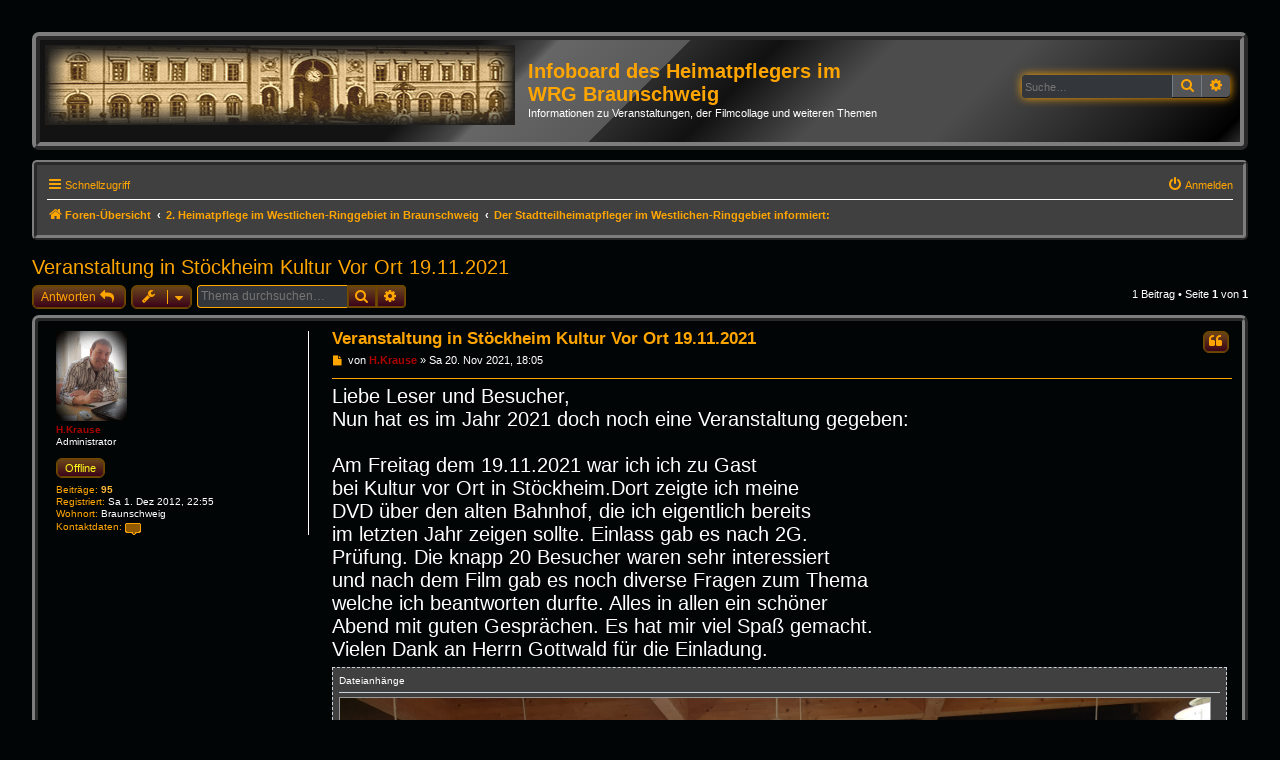

--- FILE ---
content_type: text/html; charset=UTF-8
request_url: https://www.heiko-krause.de/phpBB3/viewtopic.php?p=113&sid=a2f060431ef3ffb7c54ef6f2c1c2b845
body_size: 6068
content:
<!DOCTYPE html>
<html dir="ltr" lang="de">
<head>
<meta charset="utf-8" />
<meta http-equiv="X-UA-Compatible" content="IE=edge">
<meta name="viewport" content="width=device-width, initial-scale=1" />

<title>Veranstaltung in Stöckheim Kultur Vor Ort 19.11.2021 - Infoboard des Heimatpflegers im WRG Braunschweig</title>

	<link rel="alternate" type="application/atom+xml" title="Feed - Infoboard des Heimatpflegers im WRG Braunschweig" href="/phpBB3/app.php/feed?sid=6c143a8f0239b7421cc8a8d8a47389f2">			<link rel="alternate" type="application/atom+xml" title="Feed - Neue Themen" href="/phpBB3/app.php/feed/topics?sid=6c143a8f0239b7421cc8a8d8a47389f2">		<link rel="alternate" type="application/atom+xml" title="Feed - Forum - Der Stadtteilheimatpfleger im Westlichen-Ringgebiet informiert:" href="/phpBB3/app.php/feed/forum/4?sid=6c143a8f0239b7421cc8a8d8a47389f2">	<link rel="alternate" type="application/atom+xml" title="Feed - Thema - Veranstaltung in Stöckheim Kultur Vor Ort 19.11.2021" href="/phpBB3/app.php/feed/topic/115?sid=6c143a8f0239b7421cc8a8d8a47389f2">	
	<link rel="canonical" href="https://www.heiko-krause.de/phpBB3/viewtopic.php?t=115">

<!--
	phpBB style name: Dark Vision
	Based on style:   prosilver (this is the default phpBB3 style)
	Original author:  Tom Beddard ( http://www.subBlue.com/ )
	Modified by:      Kirk ( https://reyno41.bplaced.net/phpbb/ )
-->

<link href="./assets/css/font-awesome.min.css?assets_version=55" rel="stylesheet">
<link href="./styles/dark_vision/theme/stylesheet.css?assets_version=55" rel="stylesheet">
<link href="./styles/dark_vision/theme/de_x_sie/stylesheet.css?assets_version=55" rel="stylesheet">




<!--[if lte IE 9]>
	<link href="./styles/dark_vision/theme/tweaks.css?assets_version=55" rel="stylesheet">
<![endif]-->




					<!-- Global site tag (gtag.js) - Google Analytics -->
		<script async src="https://www.googletagmanager.com/gtag/js?id=UA-36794405-1"></script>
		<script>
			window.dataLayer = window.dataLayer || [];
			function gtag(){dataLayer.push(arguments);}
			gtag('js', new Date());

			gtag('config', 'UA-36794405-1', {});
		</script>
	
</head>
<body id="phpbb" class="nojs notouch section-viewtopic ltr ">


<div id="wrap" class="wrap">
	<a id="top" class="top-anchor" accesskey="t"></a>
	<div id="page-header">
		<div class="headerbar" role="banner">
					<div class="inner">

			<div id="site-description" class="site-description">
				<a id="logo" class="logo" href="./index.php?sid=6c143a8f0239b7421cc8a8d8a47389f2" title="Foren-Übersicht"><span class="site_logo"></span></a>
				<h1>Infoboard des Heimatpflegers im WRG Braunschweig</h1>
				<p>Informationen zu Veranstaltungen, der Filmcollage und weiteren Themen</p>
				<p class="skiplink"><a href="#start_here">Zum Inhalt</a></p>
			</div>

									<div id="search-box" class="search-box search-header" role="search">
				<form action="./search.php?sid=6c143a8f0239b7421cc8a8d8a47389f2" method="get" id="search">
				<fieldset>
					<input name="keywords" id="keywords" type="search" maxlength="128" title="Suche nach Wörtern" class="inputbox search tiny" size="20" value="" placeholder="Suche…" />
					<button class="button button-search" type="submit" title="Suche">
						<i class="icon fa-search fa-fw" aria-hidden="true"></i><span class="sr-only">Suche</span>
					</button>
					<a href="./search.php?sid=6c143a8f0239b7421cc8a8d8a47389f2" class="button button-search-end" title="Erweiterte Suche">
						<i class="icon fa-cog fa-fw" aria-hidden="true"></i><span class="sr-only">Erweiterte Suche</span>
					</a>
					<input type="hidden" name="sid" value="6c143a8f0239b7421cc8a8d8a47389f2" />

				</fieldset>
				</form>
			</div>
						
			</div>
					</div>
				<div class="navbar" role="navigation">
	<div class="inner">

	<ul id="nav-main" class="nav-main linklist" role="menubar">

		<li id="quick-links" class="quick-links dropdown-container responsive-menu" data-skip-responsive="true">
			<a href="#" class="dropdown-trigger">
				<i class="icon fa-bars fa-fw" aria-hidden="true"></i><span>Schnellzugriff</span>
			</a>
			<div class="dropdown">
				<div class="pointer"><div class="pointer-inner"></div></div>
				<ul class="dropdown-contents" role="menu">
					
																													<li class="small-icon icon-search-unanswered"><a href="./search.php?search_id=unanswered&amp;sid=6c143a8f0239b7421cc8a8d8a47389f2" role="menuitem">Unbeantwortete Themen</a></li>
						<li class="small-icon icon-search-active"><a href="./search.php?search_id=active_topics&amp;sid=6c143a8f0239b7421cc8a8d8a47389f2" role="menuitem">Aktive Themen</a></li>
						<li class="small-icon icon-search-quick-links"><a href="./search.php?sid=6c143a8f0239b7421cc8a8d8a47389f2" role="menuitem">Suche</a></li>
					
									</ul>
			</div>
		</li>

										
			<li class="rightside"  data-skip-responsive="true">
			<a href="./ucp.php?mode=login&amp;redirect=viewtopic.php%3Fp%3D113&amp;sid=6c143a8f0239b7421cc8a8d8a47389f2" title="Anmelden" accesskey="x" role="menuitem">
				<i class="icon fa-power-off fa-fw" aria-hidden="true"></i><span>Anmelden</span>
			</a>
		</li>
						</ul>

	<ul id="nav-breadcrumbs" class="nav-breadcrumbs linklist navlinks" role="menubar">
						
		<li class="breadcrumbs" itemscope itemtype="https://schema.org/BreadcrumbList">

			
							<span class="crumb" itemtype="https://schema.org/ListItem" itemprop="itemListElement" itemscope><a itemprop="item" href="./index.php?sid=6c143a8f0239b7421cc8a8d8a47389f2" accesskey="h" data-navbar-reference="index"><i class="icon fa-home fa-fw"></i><span itemprop="name">Foren-Übersicht</span></a><meta itemprop="position" content="1" /></span>

											
								<span class="crumb" itemtype="https://schema.org/ListItem" itemprop="itemListElement" itemscope data-forum-id="19"><a itemprop="item" href="./viewforum.php?f=19&amp;sid=6c143a8f0239b7421cc8a8d8a47389f2"><span itemprop="name">2. Heimatpflege im Westlichen-Ringgebiet in Braunschweig</span></a><meta itemprop="position" content="2" /></span>
															
								<span class="crumb" itemtype="https://schema.org/ListItem" itemprop="itemListElement" itemscope data-forum-id="4"><a itemprop="item" href="./viewforum.php?f=4&amp;sid=6c143a8f0239b7421cc8a8d8a47389f2"><span itemprop="name">Der Stadtteilheimatpfleger im Westlichen-Ringgebiet informiert:</span></a><meta itemprop="position" content="3" /></span>
							
					</li>
		
					<li class="rightside responsive-search">
				<a href="./search.php?sid=6c143a8f0239b7421cc8a8d8a47389f2" title="Zeigt die erweiterten Suchoptionen an" role="menuitem">
					<i class="icon fa-search fa-fw" aria-hidden="true"></i><span class="sr-only">Suche</span>
				</a>
			</li>
			</ul>

	</div>
</div>
	</div>

	
	<a id="start_here" class="anchor"></a>
	<div id="page-body" class="page-body" role="main">
		
		
<h2 class="topic-title"><a href="./viewtopic.php?t=115&amp;sid=6c143a8f0239b7421cc8a8d8a47389f2">Veranstaltung in Stöckheim Kultur Vor Ort 19.11.2021</a></h2>
<!-- NOTE: remove the style="display: none" when you want to have the forum description on the topic body -->
<div style="display: none !important;">Heiko Krause informiert über seine Tätigkeiten im WRG. <br>
Auch die Zusammenarbeit mit dem Kulturpunkt West<br>
und den Events der Vortragsreihe Braunschweig im <br>
Wandel der Zeit sind hier zu finden.<br /></div>


<div class="action-bar bar-top">
	
			<a href="./posting.php?mode=reply&amp;t=115&amp;sid=6c143a8f0239b7421cc8a8d8a47389f2" class="buttons" title="Antwort erstellen">
							<span>Antworten</span> <i class="icon fa-reply fa-fw" aria-hidden="true"></i>
					</a>
	
			<div class="dropdown-container dropdown-button-control topic-tools">
		<span title="Themen-Optionen" class="buttons button-secondary dropdown-trigger dropdown-select">
			<i class="icon fa-wrench fa-fw" aria-hidden="true"></i>
			<span class="caret"><i class="icon fa-sort-down fa-fw" aria-hidden="true"></i></span>
		</span>
		<div class="dropdown">
			<div class="pointer"><div class="pointer-inner"></div></div>
			<ul class="dropdown-contents">
																												<li>
					<a href="./viewtopic.php?t=115&amp;sid=6c143a8f0239b7421cc8a8d8a47389f2&amp;view=print" title="Druckansicht" accesskey="p">
						<i class="icon fa-print fa-fw" aria-hidden="true"></i><span>Druckansicht</span>
					</a>
				</li>
											</ul>
		</div>
	</div>
	
			<div class="search-box" role="search">
			<form method="get" id="topic-search" action="./search.php?sid=6c143a8f0239b7421cc8a8d8a47389f2">
			<fieldset>
				<input class="inputbox search tiny"  type="search" name="keywords" id="search_keywords" size="20" placeholder="Thema durchsuchen…" />
				<button class="buttons button-search" type="submit" title="Suche">
					<i class="icon fa-search fa-fw" aria-hidden="true"></i><span class="sr-only">Suche</span>
				</button>
				<a href="./search.php?sid=6c143a8f0239b7421cc8a8d8a47389f2" class="buttons button-search-end" title="Erweiterte Suche">
					<i class="icon fa-cog fa-fw" aria-hidden="true"></i><span class="sr-only">Erweiterte Suche</span>
				</a>
				<input type="hidden" name="t" value="115" />
<input type="hidden" name="sf" value="msgonly" />
<input type="hidden" name="sid" value="6c143a8f0239b7421cc8a8d8a47389f2" />

			</fieldset>
			</form>
		</div>
	
			<div class="pagination">
			1 Beitrag
							&bull; Seite <strong>1</strong> von <strong>1</strong>
					</div>
		</div>




			<div id="p113" class="post has-profile bg2">
		<div class="inner">

		<dl class="postprofile" id="profile113">
			<dt class="has-profile-rank has-avatar">
				<div class="avatar-container">
																<a href="./memberlist.php?mode=viewprofile&amp;u=2&amp;sid=6c143a8f0239b7421cc8a8d8a47389f2" class="avatar"><img class="avatar" src="./download/file.php?avatar=2_1518029843.gif" width="71" height="90" alt="Benutzeravatar" /></a>									</div>
								<a href="./memberlist.php?mode=viewprofile&amp;u=2&amp;sid=6c143a8f0239b7421cc8a8d8a47389f2" style="color: #AA0000;" class="username-coloured">H.Krause</a>							</dt>

						<dd class="profile-rank">Administrator</dd>										<dd class="profile-online-offline"><span class="buttons user-offline" title="Offline">Offline</span></dd>
			
		<dd class="profile-posts"><strong>Beiträge:</strong> <a href="./search.php?author_id=2&amp;sr=posts&amp;sid=6c143a8f0239b7421cc8a8d8a47389f2">95</a></dd>		<dd class="profile-joined"><strong>Registriert:</strong> Sa 1. Dez 2012, 22:55</dd>		
		
																<dd class="profile-custom-field profile-phpbb_location"><strong>Wohnort:</strong> Braunschweig</dd>
												
							<dd class="profile-contact">
				<strong>Kontaktdaten:</strong>
				<div class="dropdown-container dropdown-left">
					<a href="#" class="dropdown-trigger" title="Kontaktdaten von H.Krause">
						<span class="imageset icon_contact">Kontaktdaten von H.Krause</span>
					</a>
					<div class="dropdown">
						<div class="pointer"><div class="pointer-inner"></div></div>
						<div class="dropdown-contents-viewtopic contact-icons">
																																								<div>
																	<a href="http://www.staatsbahnhof-braunschweig.de" title="Website">
										<span class="contact-icon phpbb_website-icon">Website</span>									</a>
																																																<a href="http://facebook.com/Heiko.Krause/" title="Facebook" class="last-cell">
										<span class="contact-icon phpbb_facebook-icon">Facebook</span>									</a>
																	</div>
																					</div>
					</div>
				</div>
			</dd>
				
		</dl>

		<div class="postbody">
						<div id="post_content113">

					<h3 class="first">
						<a href="./viewtopic.php?p=113&amp;sid=6c143a8f0239b7421cc8a8d8a47389f2#p113">Veranstaltung in Stöckheim Kultur Vor Ort 19.11.2021</a>
		</h3>

													<ul class="post-buttons">
																																									<li>
							<a href="./posting.php?mode=quote&amp;p=113&amp;sid=6c143a8f0239b7421cc8a8d8a47389f2" title="Mit Zitat antworten" class="buttons button-icon-only">
								<i class="icon fa-quote-left fa-fw" aria-hidden="true"></i><span class="sr-only">Zitieren</span>
							</a>
						</li>
														</ul>
							
						<p class="author">
									<a class="unread" href="./viewtopic.php?p=113&amp;sid=6c143a8f0239b7421cc8a8d8a47389f2#p113" title="Beitrag">
						<i class="icon fa-file fa-fw icon-lightgray icon-md" aria-hidden="true"></i><span class="sr-only">Beitrag</span>
					</a>
								<span class="responsive-hide">von <strong><a href="./memberlist.php?mode=viewprofile&amp;u=2&amp;sid=6c143a8f0239b7421cc8a8d8a47389f2" style="color: #AA0000;" class="username-coloured">H.Krause</a></strong> &raquo; </span><time datetime="2021-11-20T17:05:14+00:00">Sa 20. Nov 2021, 18:05</time>
			</p>
						<hr>

			
			
			<div class="content"><span style="font-size: 150%; line-height: 116%;">Liebe Leser und Besucher,<br>
Nun hat es im Jahr 2021 doch noch eine Veranstaltung gegeben:<br>
<br>
Am Freitag dem 19.11.2021 war ich ich zu Gast<br>
bei Kultur vor Ort in Stöckheim.Dort zeigte ich meine<br>
DVD über den alten Bahnhof, die ich eigentlich bereits<br>
im  letzten Jahr zeigen sollte. Einlass gab es nach 2G.<br>
Prüfung. Die knapp 20 Besucher waren sehr interessiert<br>
und nach dem Film gab es noch diverse Fragen zum Thema<br>
welche ich beantworten durfte. Alles in allen ein schöner<br>
Abend mit guten Gesprächen. Es hat mir viel Spaß gemacht.<br>
Vielen Dank an Herrn Gottwald  für die Einladung.</span></div>

										<dl class="attachbox">
					<dt>
						Dateianhänge
					</dt>
											<dd>
			
		
				<dl class="file">
			<dt class="attach-image"><img src="./download/file.php?id=353&amp;sid=6c143a8f0239b7421cc8a8d8a47389f2" class="postimage" alt="Testaufbau.jpg" onclick="viewableArea(this);" /></dt>
						<dd>Testaufbau.jpg (3.1 MiB) 100338 mal betrachtet</dd>
		</dl>
		
		
			</dd>
											<dd>
			
		
				<dl class="file">
			<dt class="attach-image"><img src="./download/file.php?id=352&amp;sid=6c143a8f0239b7421cc8a8d8a47389f2" class="postimage" alt="Film läuft.jpg" onclick="viewableArea(this);" /></dt>
						<dd>Film läuft.jpg (3.25 MiB) 100340 mal betrachtet</dd>
		</dl>
		
		
			</dd>
											<dd>
			
		
				<dl class="file">
			<dt class="attach-image"><img src="./download/file.php?id=351&amp;sid=6c143a8f0239b7421cc8a8d8a47389f2" class="postimage" alt="20211119_191124.jpg" onclick="viewableArea(this);" /></dt>
						<dd>20211119_191124.jpg (2.99 MiB) 100340 mal betrachtet</dd>
		</dl>
		
		
			</dd>
									</dl>
			
									
						
										
						</div>

		</div>

				<div class="back2top">
						<a href="#top" class="top" title="Nach oben">
				<i class="icon fa-chevron-circle-up fa-fw icon-gray" aria-hidden="true"></i>
				<span class="sr-only">Nach oben</span>
			</a>
					</div>
		
		</div>
	</div>

	

	<div class="action-bar bar-bottom">
	
			<a href="./posting.php?mode=reply&amp;t=115&amp;sid=6c143a8f0239b7421cc8a8d8a47389f2" class="buttons" title="Antwort erstellen">
							<span>Antworten</span> <i class="icon fa-reply fa-fw" aria-hidden="true"></i>
					</a>
		
		<div class="dropdown-container dropdown-button-control topic-tools">
		<span title="Themen-Optionen" class="buttons button-secondary dropdown-trigger dropdown-select">
			<i class="icon fa-wrench fa-fw" aria-hidden="true"></i>
			<span class="caret"><i class="icon fa-sort-down fa-fw" aria-hidden="true"></i></span>
		</span>
		<div class="dropdown">
			<div class="pointer"><div class="pointer-inner"></div></div>
			<ul class="dropdown-contents">
																												<li>
					<a href="./viewtopic.php?t=115&amp;sid=6c143a8f0239b7421cc8a8d8a47389f2&amp;view=print" title="Druckansicht" accesskey="p">
						<i class="icon fa-print fa-fw" aria-hidden="true"></i><span>Druckansicht</span>
					</a>
				</li>
											</ul>
		</div>
	</div>

	
	
	
			<div class="pagination">
			1 Beitrag
							&bull; Seite <strong>1</strong> von <strong>1</strong>
					</div>
	</div>


<div class="action-bar actions-jump">
		<p class="jumpbox-return">
		<a href="./viewforum.php?f=4&amp;sid=6c143a8f0239b7421cc8a8d8a47389f2" class="left-box arrow-left" accesskey="r">
			<i class="icon fa-angle-left fa-fw icon-black" aria-hidden="true"></i><span>Zurück zu „Der Stadtteilheimatpfleger im Westlichen-Ringgebiet informiert:“</span>
		</a>
	</p>
	
		<br /><br />
	</div>



			</div>


<div id="page-footer" class="page-footer" role="contentinfo">
	<div class="navbar" role="navigation">
	<div class="inner">

	<ul id="nav-footer" class="nav-footer linklist" role="menubar">
		<li class="breadcrumbs">
									<span class="crumb"><a href="./index.php?sid=6c143a8f0239b7421cc8a8d8a47389f2" data-navbar-reference="index"><i class="icon fa-home fa-fw" aria-hidden="true"></i><span>Foren-Übersicht</span></a></span>					</li>
		
					<li class="small-icon icon-delete-cookies rightside"><a href="./ucp.php?mode=delete_cookies&amp;sid=6c143a8f0239b7421cc8a8d8a47389f2" data-ajax="true" data-refresh="true" role="menuitem">Alle Cookies löschen</a></li>
			<li class="small-icon icon-faq rightside" data-skip-responsive="true"><a href="/phpBB3/app.php/help/faq?sid=6c143a8f0239b7421cc8a8d8a47389f2" rel="help" title="Häufig gestellte Fragen" role="menuitem">FAQ</a></li>
											</ul>

	</div>
</div>

	<div class="copyright">
				Alle Zeiten sind <span title="Europa/Berlin">UTC+01:00</span><br />
						<p class="footer-row" role="menu">
			<span class="footer-copyright">Powered by <a href="https://www.phpbb.com/">phpBB</a>&reg; Forum Software &copy; phpBB Limited</span>
		</p>
				<p class="footer-row">
			<span class="footer-copyright">Deutsche Übersetzung durch <a href="https://www.phpbb.de/">phpBB.de</a></span>
		</p>
				Dark Vision &copy; <a href="https://reyno41.bplaced.net/phpbb">Kirk</a>
				<p class="footer-row" role="menu">
			<a class="footer-link" href="./ucp.php?mode=privacy&amp;sid=6c143a8f0239b7421cc8a8d8a47389f2" title="Datenschutz" role="menuitem">
				<span class="footer-link-text">Datenschutz</span>
			</a>
			|
			<a class="footer-link" href="./ucp.php?mode=terms&amp;sid=6c143a8f0239b7421cc8a8d8a47389f2" title="Nutzungsbedingungen" role="menuitem">
				<span class="footer-link-text">Nutzungsbedingungen</span>
			</a>
		</p>
					</div>

	<div id="darkenwrapper" class="darkenwrapper" data-ajax-error-title="AJAX-Fehler" data-ajax-error-text="Bei der Verarbeitung Ihrer Anfrage ist ein Fehler aufgetreten." data-ajax-error-text-abort="Der Benutzer hat die Anfrage abgebrochen." data-ajax-error-text-timeout="Bei Ihrer Anfrage ist eine Zeitüberschreitung aufgetreten. Bitte versuchen Sie es erneut." data-ajax-error-text-parsererror="Bei Ihrer Anfrage ist etwas falsch gelaufen und der Server hat eine ungültige Antwort zurückgegeben.">
		<div id="darken" class="darken">&nbsp;</div>
	</div>

	<div id="phpbb_alert" class="phpbb_alert" data-l-err="Fehler" data-l-timeout-processing-req="Bei der Anfrage ist eine Zeitüberschreitung aufgetreten.">
		<a href="#" class="alert_close">
			<i class="icon fa-times-circle fa-fw" aria-hidden="true"></i>
		</a>
		<h3 class="alert_title">&nbsp;</h3><p class="alert_text"></p>
	</div>
	<div id="phpbb_confirm" class="phpbb_alert">
		<a href="#" class="alert_close">
			<i class="icon fa-times-circle fa-fw" aria-hidden="true"></i>
		</a>
		<div class="alert_text"></div>
	</div>
</div>

</div>

<div>
	<a id="bottom" class="anchor" accesskey="z"></a>
	<img class="sr-only" aria-hidden="true" src="&#x2F;phpBB3&#x2F;app.php&#x2F;cron&#x2F;cron.task.core.tidy_search&#x3F;sid&#x3D;6c143a8f0239b7421cc8a8d8a47389f2" width="1" height="1" alt="">
</div>

<script src="./assets/javascript/jquery-3.6.0.min.js?assets_version=55"></script>
<script src="./assets/javascript/core.js?assets_version=55"></script>



<script src="./styles/dark_vision/template/forum_fn.js?assets_version=55"></script>
<script src="./styles/prosilver/template/ajax.js?assets_version=55"></script>



</body>
</html>
